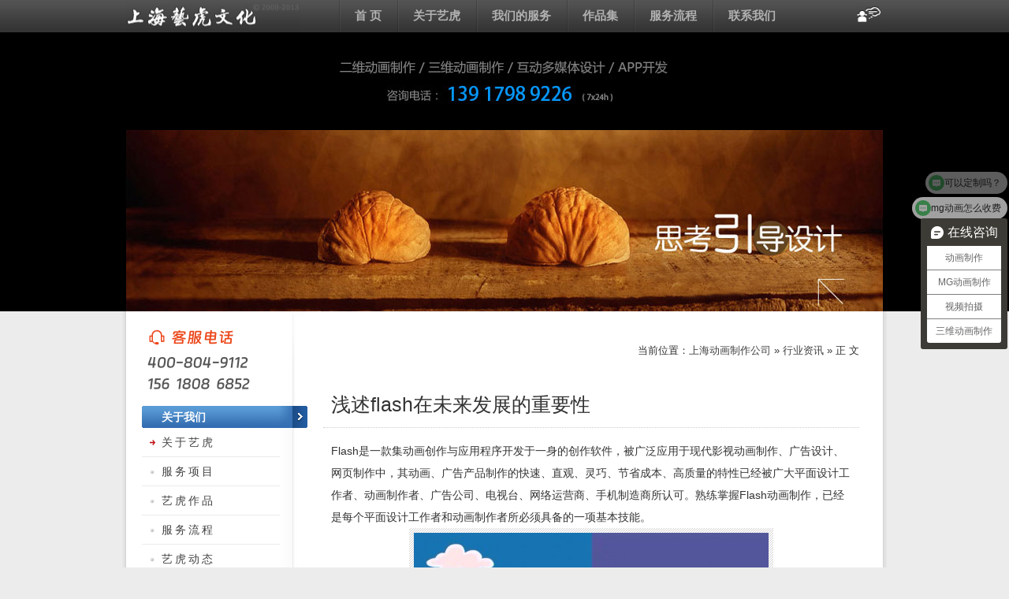

--- FILE ---
content_type: text/html; charset=UTF-8
request_url: https://www.yihu15.com/article/a46c5e812e05ac25.html
body_size: 4488
content:
<!DOCTYPE html>
<html>
<head>
<meta charset="utf-8" />
<meta name="baidu-site-verification" content="code-OpOa5JX0cF" />
<title>浅述flash在未来发展的重要性-上海动画制作公司</title>
<link href="/static/style.css" rel="stylesheet" type="text/css">
<meta name='robots' content='max-image-preview:large' />
	<style>img:is([sizes="auto" i], [sizes^="auto," i]) { contain-intrinsic-size: 3000px 1500px }</style>
	<link rel='dns-prefetch' href='//push.zhanzhang.baidu.com' />
<link rel='stylesheet' id='wp-block-library-css' href='https://www.yihu15.com/wp-includes/css/dist/block-library/style.min.css?ver=6.8.3' type='text/css' media='all' />
<style id='classic-theme-styles-inline-css' type='text/css'>
/*! This file is auto-generated */
.wp-block-button__link{color:#fff;background-color:#32373c;border-radius:9999px;box-shadow:none;text-decoration:none;padding:calc(.667em + 2px) calc(1.333em + 2px);font-size:1.125em}.wp-block-file__button{background:#32373c;color:#fff;text-decoration:none}
</style>
<style id='global-styles-inline-css' type='text/css'>
:root{--wp--preset--aspect-ratio--square: 1;--wp--preset--aspect-ratio--4-3: 4/3;--wp--preset--aspect-ratio--3-4: 3/4;--wp--preset--aspect-ratio--3-2: 3/2;--wp--preset--aspect-ratio--2-3: 2/3;--wp--preset--aspect-ratio--16-9: 16/9;--wp--preset--aspect-ratio--9-16: 9/16;--wp--preset--color--black: #000000;--wp--preset--color--cyan-bluish-gray: #abb8c3;--wp--preset--color--white: #ffffff;--wp--preset--color--pale-pink: #f78da7;--wp--preset--color--vivid-red: #cf2e2e;--wp--preset--color--luminous-vivid-orange: #ff6900;--wp--preset--color--luminous-vivid-amber: #fcb900;--wp--preset--color--light-green-cyan: #7bdcb5;--wp--preset--color--vivid-green-cyan: #00d084;--wp--preset--color--pale-cyan-blue: #8ed1fc;--wp--preset--color--vivid-cyan-blue: #0693e3;--wp--preset--color--vivid-purple: #9b51e0;--wp--preset--gradient--vivid-cyan-blue-to-vivid-purple: linear-gradient(135deg,rgba(6,147,227,1) 0%,rgb(155,81,224) 100%);--wp--preset--gradient--light-green-cyan-to-vivid-green-cyan: linear-gradient(135deg,rgb(122,220,180) 0%,rgb(0,208,130) 100%);--wp--preset--gradient--luminous-vivid-amber-to-luminous-vivid-orange: linear-gradient(135deg,rgba(252,185,0,1) 0%,rgba(255,105,0,1) 100%);--wp--preset--gradient--luminous-vivid-orange-to-vivid-red: linear-gradient(135deg,rgba(255,105,0,1) 0%,rgb(207,46,46) 100%);--wp--preset--gradient--very-light-gray-to-cyan-bluish-gray: linear-gradient(135deg,rgb(238,238,238) 0%,rgb(169,184,195) 100%);--wp--preset--gradient--cool-to-warm-spectrum: linear-gradient(135deg,rgb(74,234,220) 0%,rgb(151,120,209) 20%,rgb(207,42,186) 40%,rgb(238,44,130) 60%,rgb(251,105,98) 80%,rgb(254,248,76) 100%);--wp--preset--gradient--blush-light-purple: linear-gradient(135deg,rgb(255,206,236) 0%,rgb(152,150,240) 100%);--wp--preset--gradient--blush-bordeaux: linear-gradient(135deg,rgb(254,205,165) 0%,rgb(254,45,45) 50%,rgb(107,0,62) 100%);--wp--preset--gradient--luminous-dusk: linear-gradient(135deg,rgb(255,203,112) 0%,rgb(199,81,192) 50%,rgb(65,88,208) 100%);--wp--preset--gradient--pale-ocean: linear-gradient(135deg,rgb(255,245,203) 0%,rgb(182,227,212) 50%,rgb(51,167,181) 100%);--wp--preset--gradient--electric-grass: linear-gradient(135deg,rgb(202,248,128) 0%,rgb(113,206,126) 100%);--wp--preset--gradient--midnight: linear-gradient(135deg,rgb(2,3,129) 0%,rgb(40,116,252) 100%);--wp--preset--font-size--small: 13px;--wp--preset--font-size--medium: 20px;--wp--preset--font-size--large: 36px;--wp--preset--font-size--x-large: 42px;--wp--preset--spacing--20: 0.44rem;--wp--preset--spacing--30: 0.67rem;--wp--preset--spacing--40: 1rem;--wp--preset--spacing--50: 1.5rem;--wp--preset--spacing--60: 2.25rem;--wp--preset--spacing--70: 3.38rem;--wp--preset--spacing--80: 5.06rem;--wp--preset--shadow--natural: 6px 6px 9px rgba(0, 0, 0, 0.2);--wp--preset--shadow--deep: 12px 12px 50px rgba(0, 0, 0, 0.4);--wp--preset--shadow--sharp: 6px 6px 0px rgba(0, 0, 0, 0.2);--wp--preset--shadow--outlined: 6px 6px 0px -3px rgba(255, 255, 255, 1), 6px 6px rgba(0, 0, 0, 1);--wp--preset--shadow--crisp: 6px 6px 0px rgba(0, 0, 0, 1);}:where(.is-layout-flex){gap: 0.5em;}:where(.is-layout-grid){gap: 0.5em;}body .is-layout-flex{display: flex;}.is-layout-flex{flex-wrap: wrap;align-items: center;}.is-layout-flex > :is(*, div){margin: 0;}body .is-layout-grid{display: grid;}.is-layout-grid > :is(*, div){margin: 0;}:where(.wp-block-columns.is-layout-flex){gap: 2em;}:where(.wp-block-columns.is-layout-grid){gap: 2em;}:where(.wp-block-post-template.is-layout-flex){gap: 1.25em;}:where(.wp-block-post-template.is-layout-grid){gap: 1.25em;}.has-black-color{color: var(--wp--preset--color--black) !important;}.has-cyan-bluish-gray-color{color: var(--wp--preset--color--cyan-bluish-gray) !important;}.has-white-color{color: var(--wp--preset--color--white) !important;}.has-pale-pink-color{color: var(--wp--preset--color--pale-pink) !important;}.has-vivid-red-color{color: var(--wp--preset--color--vivid-red) !important;}.has-luminous-vivid-orange-color{color: var(--wp--preset--color--luminous-vivid-orange) !important;}.has-luminous-vivid-amber-color{color: var(--wp--preset--color--luminous-vivid-amber) !important;}.has-light-green-cyan-color{color: var(--wp--preset--color--light-green-cyan) !important;}.has-vivid-green-cyan-color{color: var(--wp--preset--color--vivid-green-cyan) !important;}.has-pale-cyan-blue-color{color: var(--wp--preset--color--pale-cyan-blue) !important;}.has-vivid-cyan-blue-color{color: var(--wp--preset--color--vivid-cyan-blue) !important;}.has-vivid-purple-color{color: var(--wp--preset--color--vivid-purple) !important;}.has-black-background-color{background-color: var(--wp--preset--color--black) !important;}.has-cyan-bluish-gray-background-color{background-color: var(--wp--preset--color--cyan-bluish-gray) !important;}.has-white-background-color{background-color: var(--wp--preset--color--white) !important;}.has-pale-pink-background-color{background-color: var(--wp--preset--color--pale-pink) !important;}.has-vivid-red-background-color{background-color: var(--wp--preset--color--vivid-red) !important;}.has-luminous-vivid-orange-background-color{background-color: var(--wp--preset--color--luminous-vivid-orange) !important;}.has-luminous-vivid-amber-background-color{background-color: var(--wp--preset--color--luminous-vivid-amber) !important;}.has-light-green-cyan-background-color{background-color: var(--wp--preset--color--light-green-cyan) !important;}.has-vivid-green-cyan-background-color{background-color: var(--wp--preset--color--vivid-green-cyan) !important;}.has-pale-cyan-blue-background-color{background-color: var(--wp--preset--color--pale-cyan-blue) !important;}.has-vivid-cyan-blue-background-color{background-color: var(--wp--preset--color--vivid-cyan-blue) !important;}.has-vivid-purple-background-color{background-color: var(--wp--preset--color--vivid-purple) !important;}.has-black-border-color{border-color: var(--wp--preset--color--black) !important;}.has-cyan-bluish-gray-border-color{border-color: var(--wp--preset--color--cyan-bluish-gray) !important;}.has-white-border-color{border-color: var(--wp--preset--color--white) !important;}.has-pale-pink-border-color{border-color: var(--wp--preset--color--pale-pink) !important;}.has-vivid-red-border-color{border-color: var(--wp--preset--color--vivid-red) !important;}.has-luminous-vivid-orange-border-color{border-color: var(--wp--preset--color--luminous-vivid-orange) !important;}.has-luminous-vivid-amber-border-color{border-color: var(--wp--preset--color--luminous-vivid-amber) !important;}.has-light-green-cyan-border-color{border-color: var(--wp--preset--color--light-green-cyan) !important;}.has-vivid-green-cyan-border-color{border-color: var(--wp--preset--color--vivid-green-cyan) !important;}.has-pale-cyan-blue-border-color{border-color: var(--wp--preset--color--pale-cyan-blue) !important;}.has-vivid-cyan-blue-border-color{border-color: var(--wp--preset--color--vivid-cyan-blue) !important;}.has-vivid-purple-border-color{border-color: var(--wp--preset--color--vivid-purple) !important;}.has-vivid-cyan-blue-to-vivid-purple-gradient-background{background: var(--wp--preset--gradient--vivid-cyan-blue-to-vivid-purple) !important;}.has-light-green-cyan-to-vivid-green-cyan-gradient-background{background: var(--wp--preset--gradient--light-green-cyan-to-vivid-green-cyan) !important;}.has-luminous-vivid-amber-to-luminous-vivid-orange-gradient-background{background: var(--wp--preset--gradient--luminous-vivid-amber-to-luminous-vivid-orange) !important;}.has-luminous-vivid-orange-to-vivid-red-gradient-background{background: var(--wp--preset--gradient--luminous-vivid-orange-to-vivid-red) !important;}.has-very-light-gray-to-cyan-bluish-gray-gradient-background{background: var(--wp--preset--gradient--very-light-gray-to-cyan-bluish-gray) !important;}.has-cool-to-warm-spectrum-gradient-background{background: var(--wp--preset--gradient--cool-to-warm-spectrum) !important;}.has-blush-light-purple-gradient-background{background: var(--wp--preset--gradient--blush-light-purple) !important;}.has-blush-bordeaux-gradient-background{background: var(--wp--preset--gradient--blush-bordeaux) !important;}.has-luminous-dusk-gradient-background{background: var(--wp--preset--gradient--luminous-dusk) !important;}.has-pale-ocean-gradient-background{background: var(--wp--preset--gradient--pale-ocean) !important;}.has-electric-grass-gradient-background{background: var(--wp--preset--gradient--electric-grass) !important;}.has-midnight-gradient-background{background: var(--wp--preset--gradient--midnight) !important;}.has-small-font-size{font-size: var(--wp--preset--font-size--small) !important;}.has-medium-font-size{font-size: var(--wp--preset--font-size--medium) !important;}.has-large-font-size{font-size: var(--wp--preset--font-size--large) !important;}.has-x-large-font-size{font-size: var(--wp--preset--font-size--x-large) !important;}
:where(.wp-block-post-template.is-layout-flex){gap: 1.25em;}:where(.wp-block-post-template.is-layout-grid){gap: 1.25em;}
:where(.wp-block-columns.is-layout-flex){gap: 2em;}:where(.wp-block-columns.is-layout-grid){gap: 2em;}
:root :where(.wp-block-pullquote){font-size: 1.5em;line-height: 1.6;}
</style>
<script type="text/javascript" src="http://push.zhanzhang.baidu.com/push.js?ver=1" id="baidu_zz_push-js"></script>
<link rel="https://api.w.org/" href="https://www.yihu15.com/wp-json/" /><link rel="alternate" title="JSON" type="application/json" href="https://www.yihu15.com/wp-json/wp/v2/posts/129" /><link rel="canonical" href="https://www.yihu15.com/article/a46c5e812e05ac25.html" />
<link rel="alternate" title="oEmbed (JSON)" type="application/json+oembed" href="https://www.yihu15.com/wp-json/oembed/1.0/embed?url=https%3A%2F%2Fwww.yihu15.com%2Farticle%2Fa46c5e812e05ac25.html" />
<link rel="alternate" title="oEmbed (XML)" type="text/xml+oembed" href="https://www.yihu15.com/wp-json/oembed/1.0/embed?url=https%3A%2F%2Fwww.yihu15.com%2Farticle%2Fa46c5e812e05ac25.html&#038;format=xml" />
</head>

<body>
<div class="topnav"> <a href="https://www.yihu15.com" class="logo">上海flash动画制作公司</a>
  <ul>
    <li><a href="/">首 页</a></li>
    <li><a href="/about">关于艺虎</a></li>
    <li><a href="/service">我们的服务</a></li>
    <li><a href="/portfolio">作品集</a></li>
    <li><a href="/process">服务流程</a></li>
    <li><a href="/contact">联系我们</a></li>
    <li class="ok">&nbsp;</li>
  </ul>
</div>
<div class="serv"><p class="top_tel">上海艺虎文化传播有限公司</p></div>
<div class="play"><img src="/static/img/banner.jpg"></div><div class="w2ap">
<div class="cbox">
<div class="where">当前位置：<a href="https://www.yihu15.com">上海动画制作公司</a>  &raquo; <a href="https://www.yihu15.com/part/news" rel="category tag">行业资讯</a> &raquo; 正 文</div>
<div class="content">
<h1>浅述flash在未来发展的重要性</h1>
<div class="txt">
<p>Flash是一款集动画创作与应用程序开发于一身的创作软件，被广泛应用于现代影视动画制作、广告设计、网页制作中，其动画、广告产品制作的快速、直观、灵巧、节省成本、高质量的特性已经被广大平面设计工作者、动画制作者、广告公司、电视台、网络运营商、手机制造商所认可。熟练掌握Flash动画制作，已经是每个平面设计工作者和动画制作者所必须具备的一项基本技能。<br />
<img fetchpriority="high" decoding="async" class="aligncenter size-medium wp-image-39" src="http://www.yihu15.com/attachment/2015/11/75fee693b97e105469d13700d6c827cf-450x231.jpg" alt="微动画-网贷平台创意flash宣传片动画广告制作-乐贷网" width="450" height="231" srcset="https://www.yihu15.com/attachment/2015/11/75fee693b97e105469d13700d6c827cf-450x231.jpg 450w, https://www.yihu15.com/attachment/2015/11/75fee693b97e105469d13700d6c827cf.jpg 906w" sizes="(max-width: 450px) 100vw, 450px" /><br />
<a href="http://www.yihu15.com/portfolio/f91f7ddc0d4170f0.html" target="_blank">Flash动画制作</a>的工艺和手段已经打破了传统动画制作的工艺和方式。例如，传统动画制作中的上色、摄像、后期制作、中间画绘制的拷贝箱、动检等工艺和设备都已经被一台计算机和一个软件或其他相关的软件所取代，为动画产品的制作节省了大量的人力、物力、财力和时间。所以，Flash动画制作与传统动画制作相结合，作为一个教研、教改课题，在动画专业和其他平面设计类专业的教学中已经作为一个课题被广大艺术类院校和专业所重视，在培养新一代的平面、动画设计人才方面，作为一项传统产业的新兴专业技能，其作用已经得到社会的认同，并逐步被重</p>
</div>
<ul class="pxn">
  <li>上一篇：<a href="https://www.yihu15.com/article/5449850505d4435d.html" rel="prev">未来二维和三维必要融合的原因</a></li>
  <li>下一篇：<a href="https://www.yihu15.com/article/d4f4959be6ed28dd.html" rel="next">Flash动画设计特点</a></li>
</ul>
</div>
</div>
<div class="sider">
<dl>
<dt>关于我们</dt>
<dd><a class='on' href="/about">关于艺虎</a></dd>
<dd><a href="/service">服务项目</a></dd>
<dd><a href="/portfolio">艺虎作品</a></dd>
<dd><a href="/service">服务流程</a></dd>
<dd><a href="/part/news">艺虎动态</a></dd>
<dd><a href="/contact">联系我们</a></dd>

</dl>
</div>
<div class="fix"></div>
</div>
<div class="footer">
<div class="ftop"><p>艺虎旗下：<a href="http://yihoo.sh" target="_blank">上海动画公司</a> / <a href="http://www.beijingdonghuagongsi.com" target="_blank">北京动画制作</a> / <a href="http://www.yihu3d.com" target="_blank">三维动画制作</a> / <a href="http://www.flash321.com" target="_blank">MG动画制作</a> / <a href="http://www.yihu021.com" target="_blank">动画制作</a> / <a href="http://www.szgongyidonghua.com" target="_blank">深圳动画公司</a></p></div>
<div class="fbox">
<p class="fnav"> <a href="/about">关于艺虎</a> / <a href="/service">我们的服务</a> / <a href="/process">服务流程</a> / <a href="/portfolio">作品集</a> / <a href="/price">如何报价</a> / <a href="/copyright">版权声明</a></p>
<p>上海总公司：上海市-青浦区-崧泽大道6066弄36号楼三层</p>
<p>北京分公司：北京市-朝阳区-光华路7号-汉威大厦东区 6B605</p>
<p>&copy; 2008 - '25 <a href="http://yihoo.sh/">上海艺虎文化传播有限公司</a> 版权所有 <a href="https://beian.miit.gov.cn" target="_blank" rel="nofollow">沪ICP备11015150号-10</a> - <a href="https://www.bijiang.net.cn" target="_blank" title="上海网站建设">上海网站建设</a></p>

</div>
</div>
<script>
var _hmt = _hmt || [];
(function() {
  var hm = document.createElement("script");
  hm.src = "https://hm.baidu.com/hm.js?b52e1c00c8d9e3058f491eef4a45a376";
  var s = document.getElementsByTagName("script")[0]; 
  s.parentNode.insertBefore(hm, s);
})();
</script>
</body>
</html>


--- FILE ---
content_type: text/css
request_url: https://www.yihu15.com/static/style.css
body_size: 2663
content:
@charset "utf-8";
/* CSS Document */

body { margin: 0; padding: 0; font-size: 13px; color: #333; background: #ececec url(img/body_bg.jpg) center 0 repeat-x; font-family: "Microsoft YaHei", "SimSun", Verdana, Tahoma, Arial; }
h1, h2, h3, ul, li, dl, dt, dd, p { margin: 0; padding: 0; display: block; }
ul, li, dl, dt, dd { list-style: none; }
img { border: none; }
a { color: #424242; text-decoration: none; }
a:hover { color: #008ACE; }
.fix { clear: both; }
/* ==========  body > topnav  ================*/

.topnav { margin: 0 auto 20px; width: 960px; height: 40px; clear: both; }
.topnav a.logo { width: 220px; height: 40px; line-height: 40px; background: url(img/nav_logo.png) 0 center no-repeat; text-indent: -9999px; float: left; display: block; }
.topnav ul { width: 690px; height: 40px; font-size: 15px; font-weight: bold; float: right; }
.topnav ul li { padding: 0 20px; height: 40px; line-height: 40px; background: url(img/nav_li.jpg) no-repeat left top; float: left; }
.topnav ul li a { color: #b1b1b1; }
.topnav ul li a:hover { color: #008ACE; }
.topnav ul li.ok { padding: 0; width: 35px; background: url(img/nav_logo.png) no-repeat -222px 0; float: right; }
/* ==========  body > serv & paly  ================*/

.serv { margin: 0 auto; padding: 8px 10px 0; width: 940px; height: 97px; font-size: 12px; clear: both; }
.serv p.cn4s { color: #d1d1d1; line-height: 28px; }
.serv p.en4s { color: #b1b1b1; font-size: 10px; line-height: 18px; }
.play { margin: 0 auto; width: 960px; height: 230px; clear: both; }
.serv p.top_tel { height:97px; background: url(img/top_tel.jpg) no-repeat center 0px; color:#000; display:block;}
/* ==========  body > wrap  ================*/

.wrap { margin: 0 auto; padding: 0 10px; width: 960px; height: auto; background: url(img/wrap_bg.jpg) center 0 repeat-y; overflow:hidden; clear: both; }
/* ==========  wrap > desc  ================*/

.wrap .desc4s { margin-bottom: 20px; padding: 20px 0; width: 960px; height: 98px; background: #eaeaea; border-bottom: 1px #dcdcdc solid; color: #595959; clear: both; }
.desc4s p { padding: 5px 15px; width: 290px; line-height: 22px; float: left; display:block; }
.desc4s p.p4s { width: 288px; border-left: 1px #ccc solid; border-right: 1px #ccc solid; }
.desc4s p strong { padding-bottom:3px; font-size: 14px; display: block; }

/* ==========  wrap > ltbox  ================*/
.wrap .ltbox { padding: 10px 20px 0; width: 596px; height: 375px; overflow: hidden; float: left; }
.ltbox h2 { padding-bottom: 12px; font-size: 16px; }
.ltbox p { line-height: 22px; }
.ltbox dl { margin: 10px 0 0; padding-left: 230px; height: 180px; background: url(img/dev.jpg) 0 10px no-repeat; border-bottom: 1px #e3e3e3 solid; }
.ltbox dl dt { margin-bottom: 5px; height: 18px; font-weight: bold;}
.ltbox dl dd { padding-left: 18px; width: 165px; height: 24px; line-height: 24px; float: left; }
.ltbox dl dd a{ padding-left:15px; line-height:25px; background: url(img/dd.dot.gif) 0 6px no-repeat; }
.ltbox dl dd a:hover{text-decoration:none; background: url(img/dd.v.gif) 0 6px no-repeat;}

.ad{ padding:4px; width: 588px; height: 58px;background: url(img/bg_off.png) 0 0 repeat;  border-top:12px #fff solid; clear: both;}

.ltbox ul { padding-top: 15px; width: 611px; height: 65px; }
.ltbox ul li { margin-right: 14px; width: 108px; height: 58px; float: left; }
.ltbox ul li img { padding: 4px; width: 100px; height: 50px; background: url(img/bg_off.png) 0 0 repeat;  display: block; }
/*------------------------------*/
.item { margin: 15px auto 0; padding:0 0 8px; width: 960px; overflow:hidden; background: url(img/top_line.jpg) 0 0 repeat-x; clear: both; }
.item .dt { padding:6px 18px 8px; height: 36px; line-height:36px; font-size:18px; color:#1585c5; }
.item ul {  padding:0; width: 952px; overflow: hidden; display: block; clear:both; }
.item ul li { margin: 0; padding:0 14px 15px; width: 210px; height: 200px; float: left; }
.item ul li img { padding: 5px; width: 200px; height: 120px; background: url(img/bg_off.png) 0 0 repeat;  display: block; }
.item ul li p { line-height: 20px; color: #666; }
.item ul li p.title {line-height: 24px; font-size:14px; }
.item ul li a { color: #333; }
.item ul li a:hover { color: #F00; }

.item .ct { margin-bottom: 15px; padding: 30px 0 10px; font-weight: normal; color: #DDD; font-size: 16px; }
.item dl.fenlei{ margin:0 20px 25px; padding:0 0 10px; height:auto; border-bottom:1px #f5f5f5 solid; float:left; overflow: hidden;}
.item dl.fenlei dt{ padding-bottom:6px; width: 100%; height:36px; line-height:24px; letter-spacing:8px; font-size:24px; text-align:center; float:left;display:block;}
.item dl.fenlei dd{ padding:6px 30px 6px 0; height:24px; line-height:24px; float:left; display:block;}
/*------------------------------*/
.ucenter { margin: 0 auto; width: 960px; height: 270px; background: url(img/top_line.jpg) 0 0 repeat-x; clear: both; }
.ucenter .dt { padding:6px 15px 0; height: 36px; line-height:36px; font-size:18px; color:#77742c; background: url(img/tline.gif) repeat-x; }
.ucenter ul { margin: 0 auto; padding-top: 10px; width: 960px; height: 215px; overflow: hidden; display: block; }
.ucenter ul li { padding:0 15px; width: 130px; height: 106px; float: left; }
.ucenter ul li img { padding: 5px; width: 120px; height: 60px;  background: url(img/bg_off.png) 0 0 repeat; display: block; }
.ucenter ul li p { height: 24px; line-height: 24px; }
.ucenter ul li p.desc { height: 40px; line-height: 20px; }
.ucenter ul li a { color: #333; }
.ucenter ul li a:hover { color: #900; }
/* ==========  wrap > rtbox  ================*/
.wrap .rtbox { padding: 10px 16px 0; width: 290px; height: 375px; background: url(img/dotline.gif) -4px 0 repeat-y; float: right; }
.rtbox .youku { width: 290px; height: 248px; }
.youku p { height: 28px; line-height: 28px; font-weight: bold; }
.rtbox .tg { margin: 10px 0 0; padding: 10px; height: auto; line-height: 22px; color: #fff; font-size: 12px; background: #5D91D7; }
/* ==========  wrap > nbox  ================*/
.wrap .nbox { margin: 0 auto; padding: 35px 20px 10px; background: #ececec url(img/wrap_foot.jpg) center -15px no-repeat; clear: both; overflow:hidden; }
.nbox dl { padding: 5px 15px; width: 279px; line-height: 24px; float: left; }
.nbox dl dt { padding-bottom: 5px; font-weight: bold; font-size: 14px; color: #595959; }
.nbox dl dd { padding-left: 12px; background: url(img/dd.gif) left 8px no-repeat; }
.nbox .contact { padding: 5px 15px 0; width: 270px; float: right; }
.contact p { color: #666; font-size: 14px; line-height: 22px; font-weight: bold; font-family: Tahoma, Geneva, sans-serif; }
.contact p.dt { height:26px; color: #008ACE; font-size: 14px; }
.contact span.wt { color: #585858; font-size: 10px; font-weight: normal; }
.contact p.tel { padding-left: 60px; }
.contact p.tel span.gray { color: #c3c3c3; }
.contact p.tencent { padding: 37px 0 0 95px; height: 49px; background: url(img/tencent.jpg) left bottom no-repeat; }
.contact p.tencent a { margin-right: 14px; width: 32px; height: 32px; display: block; float: left; }
/* ========== w2ap ================*/

.w2ap { margin: 0 auto; padding: 0 10px; width: 960px; height: auto; background: #ececec url(img/w2ap_bg.jpg) center 0 repeat-y; clear: both; }
/* ========== w2ap > lsbox & cbox  ================*/

.w2ap .lsbox, .w2ap .cbox { padding: 38px 30px 10px 20px; width: 680px; height: auto; background: url(img/w2ap_bg.jpg) center 0 no-repeat; overflow:hidden; float: right; }
.where { height: 24px; line-height: 24px; text-align:right; clear: both; }
.where a { }
.lsbox { padding: 0 0 30px; }
.lsbox h2 { padding: 3px 0 0 10px; height: 56px; line-height: 56px; font-size: 25px; border-bottom: 1px #ccc dotted; }
.lsbox ul { padding: 12px 10px; font-size: 14px; border-bottom: 1px #ccc dotted; }
.lsbox ul li { height: 30px; line-height: 30px; }
.lsbox ul li a { float: left; }
.lsbox ul li span { padding-left: 20px; font-size: 12px; color: #aaa; float: right; }
/* Default style for WP-PageNavi plugin */

.wp-pagenavi { padding: 8px 10px; height: 40px; line-height: 40px; border-top: 1px #ccc dotted; }
.wp-pagenavi a, .wp-pagenavi span { text-decoration: none; border: 1px solid #BFBFBF; padding: 3px 5px; margin: 2px; }
.wp-pagenavi a:hover, .wp-pagenavi span.current { border-color: #000; }
.wp-pagenavi span.current { font-weight: bold; }
/* ========== w2ap > cbox  ================*/

.w2ap .cbox h1 { padding: 40px 0 0 10px; height:45px; font-weight:normal; font-size: 25px; border-bottom: 1px #ccc dotted; }
.cbox .content .txt { padding: 15px 0 5px; line-height: 28px; font-size: 14px; }
.cbox .content .txt p { margin-bottom: 15px; padding: 0 10px; }

.content .aligncenter{margin:auto; padding:6px; background: url(img/bg_off.png) 0 0 repeat; clear: both; display: block;}

#yihoo_player_wrapper{ margin: 10px auto; padding:10px; background: url(http://www.flash321.com/static/imgs/bg_off.png) repeat; width: 500px; height: 400px; display:block;}
.cbox .content ul.pxn { padding: 10px; height: 48px; border-top: 1px #ccc dotted; }
.cbox ul.pxn li { height: 24px; line-height: 24px; }

.cbox .content h2.h2txt { padding: 40px 0 0 10px; height:45px; font-weight:normal; font-size: 25px; border-bottom: 1px #ccc dotted; }
.cbox ul.imgbox{ padding-top:15px; width:710px; overflow:hidden;}
.cbox ul.imgbox li { margin: 10px 25px 0 0; width: 210px; height: 220px; float: left; }
.cbox ul.imgbox li img { padding: 5px; width: 200px; height: 120px; background: url(img/bg_off.png) 0 0 repeat; display: block; }
.cbox ul.imgbox li p { margin-bottom:0; line-height: 20px; text-indent:0px; font-size:12px;color: #666; }
.cbox ul.imgbox li p.title { line-height: 24px; font-size:14px; }
.cbox ul.imgbox li a { color: #333; }
.cbox ul.imgbox li a:hover { color: #F00; }

.cbox .content dl.fenlei{ padding-top:20px; width: 100%; height:auto; float:left;}
.cbox .content dl.fenlei dt{ padding:6px 30px 48px 0; height:18px; line-height:18px; font-weight:bold; font-size:16px; float:left; display:block;}
.cbox .content dl.fenlei dd{ padding:6px 30px 6px 0; height:16px; line-height:16px; float:left; display:block;}
.cbox .content dl.fenlei .current a{ color:#FF0000;}
/* ========== w2ap > sider  ================*/

.w2ap .sider { padding-top: 120px; width: 230px; height: auto; background: url(img/sider_tel.jpg) right 0 no-repeat; float: left; }
.sider dl { margin-left: 20px; font-size: 14px; }
.sider dl dt { padding-left: 25px; height: 28px; line-height: 28px; color: #fff; font-weight: bold; background: url(img/sider_dt.jpg) right 0 no-repeat; }
.sider dl dd { margin-right: 35px; height: 36px; line-height: 36px; border-bottom: 1px #ebebeb solid; letter-spacing: 3px; }
.sider dl dd a { padding-left: 25px; background: url(img/dot.jpg) 10px 16px no-repeat; display: block; }
.sider dl dd a:hover, .sider dl dd a.on { background-position: 10px -12px; }

/* ==========  404  ================*/
.no-found{ background:none;}
.no-found-wrap { margin: 60px auto; padding: 30px 0 80px; width: 980px; background: #fff; text-align: center; }
.no-found-wrap h1 { padding:20px 0 15px; font-weight: normal; }
.no-found-wrap a{color: #008ACE; text-decoration:underline;}
.no-found-wrap a:hover{ color:#F00;}
/* ==========  body > foot  ================*/

.footer { height: 150px; background: #1e1e1e; font-size: 12px; }
.footer .ftop { height: 28px; background: #3f3f3f; border-bottom: 3px #303030 solid; border-top: 1px #121212 solid; text-align: right; }
.footer .ftop p { margin: 0 auto; width: 960px; color: #969696; line-height: 28px; }
.footer .fnav a { margin-right: 10px; }
.footer .fbox { margin: 8px auto 0; width: 960px; color: #595959; line-height: 24px; background: url(img/foot_logo.jpg) right 10px no-repeat; }
.footer a { color: #7e7e7e; font-weight: bold; }
.footer a:hover { color: #595959; }
